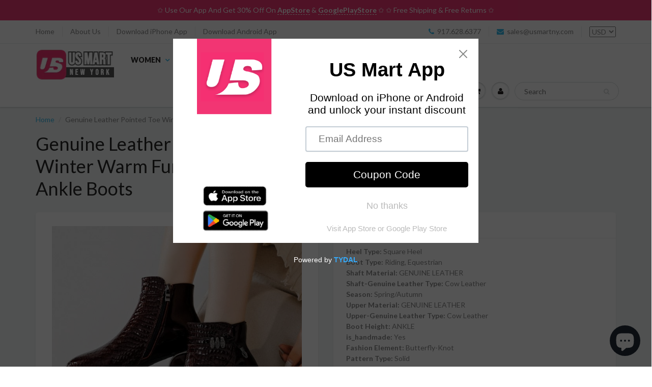

--- FILE ---
content_type: text/javascript
request_url: https://cdn.shopify.com/s/files/1/2701/3534/t/1/assets/cart_converter_18276949.js?184&shop=usmart-ny.myshopify.com
body_size: 2362
content:
(function(){var e=function(e2){"use strict";function t(e3){if(e3.paused||e3.ended||g)return!1;try{f.clearRect(0,0,s,l),f.drawImage(e3,0,0,s,l)}catch{}p=setTimeout(function(){t(e3)},S.duration),O.setIcon(h)}function o(e3){var t2=/^#?([a-f\d])([a-f\d])([a-f\d])$/i;e3=e3.replace(t2,function(e4,t3,o3,n2){return t3+t3+o3+o3+n2+n2});var o2=/^#?([a-f\d]{2})([a-f\d]{2})([a-f\d]{2})$/i.exec(e3);return o2?{r:parseInt(o2[1],16),g:parseInt(o2[2],16),b:parseInt(o2[3],16)}:!1}function n(e3,t2){var o2,n2={};for(o2 in e3)n2[o2]=e3[o2];for(o2 in t2)n2[o2]=t2[o2];return n2}function r(){return b.hidden||b.msHidden||b.webkitHidden||b.mozHidden}e2=e2||{};var i,a,l,s,h,f,c,d,u,y,w,g,x,m,p,b,v={bgColor:"#d00",textColor:"#fff",fontFamily:"sans-serif",fontStyle:"bold",type:"circle",position:"down",animation:"slide",elementId:!1,dataUrl:!1,win:window};x={},x.ff=typeof InstallTrigger<"u",x.chrome=!!window.chrome,x.opera=!!window.opera||navigator.userAgent.indexOf("Opera")>=0,x.ie=!1,x.safari=Object.prototype.toString.call(window.HTMLElement).indexOf("Constructor")>0,x.supported=x.chrome||x.ff||x.opera;var C=[];w=function(){},d=g=!1;var E=function(){i=n(v,e2),i.bgColor=o(i.bgColor),i.textColor=o(i.textColor),i.position=i.position.toLowerCase(),i.animation=S.types[""+i.animation]?i.animation:v.animation,b=i.win.document;var t2=i.position.indexOf("up")>-1,r2=i.position.indexOf("left")>-1;if(t2||r2)for(var d2=0;d2<S.types[""+i.animation].length;d2++){var u2=S.types[""+i.animation][d2];t2&&(u2.y=u2.y<.6?u2.y-.4:u2.y-2*u2.y+(1-u2.w)),r2&&(u2.x=u2.x<.6?u2.x-.4:u2.x-2*u2.x+(1-u2.h)),S.types[""+i.animation][d2]=u2}i.type=A[""+i.type]?i.type:v.type,a=O.getIcon(),h=document.createElement("canvas"),c=document.createElement("img"),a.hasAttribute("href")?(c.setAttribute("crossOrigin","anonymous"),c.onload=function(){l=c.height>0?c.height:32,s=c.width>0?c.width:32,h.height=l,h.width=s,f=h.getContext("2d"),M.ready()},c.setAttribute("src",a.getAttribute("href"))):(c.onload=function(){l=32,s=32,c.height=l,c.width=s,h.height=l,h.width=s,f=h.getContext("2d"),M.ready()},c.setAttribute("src",""))},M={};M.ready=function(){d=!0,M.reset(),w()},M.reset=function(){d&&(C=[],u=!1,y=!1,f.clearRect(0,0,s,l),f.drawImage(c,0,0,s,l),O.setIcon(h),window.clearTimeout(m),window.clearTimeout(p))},M.start=function(){if(d&&!y){var e3=function(){u=C[0],y=!1,C.length>0&&(C.shift(),M.start())};if(C.length>0){y=!0;var t2=function(){["type","animation","bgColor","textColor","fontFamily","fontStyle"].forEach(function(e4){e4 in C[0].options&&(i[e4]=C[0].options[e4])}),S.run(C[0].options,function(){e3()},!1)};u?S.run(u.options,function(){t2()},!0):t2()}}};var A={},I=function(e3){return e3.n=typeof e3.n=="number"?Math.abs(0|e3.n):e3.n,e3.x=s*e3.x,e3.y=l*e3.y,e3.w=s*e3.w,e3.h=l*e3.h,e3.len=(""+e3.n).length,e3};A.circle=function(e3){e3=I(e3);var t2=!1;e3.len===2?(e3.x=e3.x-.4*e3.w,e3.w=1.4*e3.w,t2=!0):e3.len>=3&&(e3.x=e3.x-.65*e3.w,e3.w=1.65*e3.w,t2=!0),f.clearRect(0,0,s,l),f.drawImage(c,0,0,s,l),f.beginPath(),f.font=i.fontStyle+" "+Math.floor(e3.h*(e3.n>99?.85:1))+"px "+i.fontFamily,f.textAlign="center",t2?(f.moveTo(e3.x+e3.w/2,e3.y),f.lineTo(e3.x+e3.w-e3.h/2,e3.y),f.quadraticCurveTo(e3.x+e3.w,e3.y,e3.x+e3.w,e3.y+e3.h/2),f.lineTo(e3.x+e3.w,e3.y+e3.h-e3.h/2),f.quadraticCurveTo(e3.x+e3.w,e3.y+e3.h,e3.x+e3.w-e3.h/2,e3.y+e3.h),f.lineTo(e3.x+e3.h/2,e3.y+e3.h),f.quadraticCurveTo(e3.x,e3.y+e3.h,e3.x,e3.y+e3.h-e3.h/2),f.lineTo(e3.x,e3.y+e3.h/2),f.quadraticCurveTo(e3.x,e3.y,e3.x+e3.h/2,e3.y)):f.arc(e3.x+e3.w/2,e3.y+e3.h/2,e3.h/2,0,2*Math.PI),f.fillStyle="rgba("+i.bgColor.r+","+i.bgColor.g+","+i.bgColor.b+","+e3.o+")",f.fill(),f.closePath(),f.beginPath(),f.stroke(),f.fillStyle="rgba("+i.textColor.r+","+i.textColor.g+","+i.textColor.b+","+e3.o+")",typeof e3.n=="number"&&e3.n>999?f.fillText((e3.n>9999?9:Math.floor(e3.n/1e3))+"k+",Math.floor(e3.x+e3.w/2),Math.floor(e3.y+e3.h-.2*e3.h)):f.fillText(e3.n,Math.floor(e3.x+e3.w/2),Math.floor(e3.y+e3.h-.15*e3.h)),f.closePath()},A.rectangle=function(e3){e3=I(e3);var t2=!1;e3.len===2?(e3.x=e3.x-.4*e3.w,e3.w=1.4*e3.w,t2=!0):e3.len>=3&&(e3.x=e3.x-.65*e3.w,e3.w=1.65*e3.w,t2=!0),f.clearRect(0,0,s,l),f.drawImage(c,0,0,s,l),f.beginPath(),f.font=i.fontStyle+" "+Math.floor(e3.h*(e3.n>99?.9:1))+"px "+i.fontFamily,f.textAlign="center",f.fillStyle="rgba("+i.bgColor.r+","+i.bgColor.g+","+i.bgColor.b+","+e3.o+")",f.fillRect(e3.x,e3.y,e3.w,e3.h),f.fillStyle="rgba("+i.textColor.r+","+i.textColor.g+","+i.textColor.b+","+e3.o+")",typeof e3.n=="number"&&e3.n>999?f.fillText((e3.n>9999?9:Math.floor(e3.n/1e3))+"k+",Math.floor(e3.x+e3.w/2),Math.floor(e3.y+e3.h-.2*e3.h)):f.fillText(e3.n,Math.floor(e3.x+e3.w/2),Math.floor(e3.y+e3.h-.15*e3.h)),f.closePath()};var T=function(e3,t2){t2=(typeof t2=="string"?{animation:t2}:t2)||{},w=function(){try{if(typeof e3=="number"?e3>0:e3!==""){var n2={type:"badge",options:{n:e3}};if("animation"in t2&&S.types[""+t2.animation]&&(n2.options.animation=""+t2.animation),"type"in t2&&A[""+t2.type]&&(n2.options.type=""+t2.type),["bgColor","textColor"].forEach(function(e4){e4 in t2&&(n2.options[e4]=o(t2[e4]))}),["fontStyle","fontFamily"].forEach(function(e4){e4 in t2&&(n2.options[e4]=t2[e4])}),C.push(n2),C.length>100)throw new Error("Too many badges requests in queue.");M.start()}else M.reset()}catch(r2){throw new Error("Error setting badge. Message: "+r2.message)}},d&&w()},U=function(e3){w=function(){try{var t2=e3.width,o2=e3.height,n2=document.createElement("img"),r2=o2/l>t2/s?t2/s:o2/l;n2.setAttribute("crossOrigin","anonymous"),n2.onload=function(){f.clearRect(0,0,s,l),f.drawImage(n2,0,0,s,l),O.setIcon(h)},n2.setAttribute("src",e3.getAttribute("src")),n2.height=o2/r2,n2.width=t2/r2}catch(i2){throw new Error("Error setting image. Message: "+i2.message)}},d&&w()},R=function(e3){w=function(){try{if(e3==="stop")return g=!0,M.reset(),void(g=!1);e3.addEventListener("play",function(){t(this)},!1)}catch(o2){throw new Error("Error setting video. Message: "+o2.message)}},d&&w()},L=function(e3){if(window.URL&&window.URL.createObjectURL||(window.URL=window.URL||{},window.URL.createObjectURL=function(e4){return e4}),x.supported){var o2=!1;navigator.getUserMedia=navigator.getUserMedia||navigator.oGetUserMedia||navigator.msGetUserMedia||navigator.mozGetUserMedia||navigator.webkitGetUserMedia,w=function(){try{if(e3==="stop")return g=!0,M.reset(),void(g=!1);o2=document.createElement("video"),o2.width=s,o2.height=l,navigator.getUserMedia({video:!0,audio:!1},function(e4){o2.src=URL.createObjectURL(e4),o2.play(),t(o2)},function(){})}catch(n2){throw new Error("Error setting webcam. Message: "+n2.message)}},d&&w()}},O={};O.getIcon=function(){var e3=!1,t2=function(){for(var e4=b.getElementsByTagName("head")[0].getElementsByTagName("link"),t3=e4.length,o2=t3-1;o2>=0;o2--)if(/(^|\s)icon(\s|$)/i.test(e4[o2].getAttribute("rel")))return e4[o2];return!1};return i.element?e3=i.element:i.elementId?(e3=b.getElementById(i.elementId),e3.setAttribute("href",e3.getAttribute("src"))):(e3=t2(),e3===!1&&(e3=b.createElement("link"),e3.setAttribute("rel","icon"),b.getElementsByTagName("head")[0].appendChild(e3))),e3.setAttribute("type","image/png"),e3},O.setIcon=function(e3){var t2=e3.toDataURL("image/png");if(i.dataUrl&&i.dataUrl(t2),i.element)i.element.setAttribute("href",t2),i.element.setAttribute("src",t2);else if(i.elementId){var o2=b.getElementById(i.elementId);o2.setAttribute("href",t2),o2.setAttribute("src",t2)}else if(x.ff||x.opera){var n2=a;a=b.createElement("link"),x.opera&&a.setAttribute("rel","icon"),a.setAttribute("rel","icon"),a.setAttribute("type","image/png"),b.getElementsByTagName("head")[0].appendChild(a),a.setAttribute("href",t2),n2.parentNode&&n2.parentNode.removeChild(n2)}else a.setAttribute("href",t2)};var S={};return S.duration=40,S.types={},S.types.fade=[{x:.4,y:.4,w:.6,h:.6,o:0},{x:.4,y:.4,w:.6,h:.6,o:.1},{x:.4,y:.4,w:.6,h:.6,o:.2},{x:.4,y:.4,w:.6,h:.6,o:.3},{x:.4,y:.4,w:.6,h:.6,o:.4},{x:.4,y:.4,w:.6,h:.6,o:.5},{x:.4,y:.4,w:.6,h:.6,o:.6},{x:.4,y:.4,w:.6,h:.6,o:.7},{x:.4,y:.4,w:.6,h:.6,o:.8},{x:.4,y:.4,w:.6,h:.6,o:.9},{x:.4,y:.4,w:.6,h:.6,o:1}],S.types.none=[{x:.4,y:.4,w:.6,h:.6,o:1}],S.types.pop=[{x:1,y:1,w:0,h:0,o:1},{x:.9,y:.9,w:.1,h:.1,o:1},{x:.8,y:.8,w:.2,h:.2,o:1},{x:.7,y:.7,w:.3,h:.3,o:1},{x:.6,y:.6,w:.4,h:.4,o:1},{x:.5,y:.5,w:.5,h:.5,o:1},{x:.4,y:.4,w:.6,h:.6,o:1}],S.types.popFade=[{x:.75,y:.75,w:0,h:0,o:0},{x:.65,y:.65,w:.1,h:.1,o:.2},{x:.6,y:.6,w:.2,h:.2,o:.4},{x:.55,y:.55,w:.3,h:.3,o:.6},{x:.5,y:.5,w:.4,h:.4,o:.8},{x:.45,y:.45,w:.5,h:.5,o:.9},{x:.4,y:.4,w:.6,h:.6,o:1}],S.types.slide=[{x:.4,y:1,w:.6,h:.6,o:1},{x:.4,y:.9,w:.6,h:.6,o:1},{x:.4,y:.9,w:.6,h:.6,o:1},{x:.4,y:.8,w:.6,h:.6,o:1},{x:.4,y:.7,w:.6,h:.6,o:1},{x:.4,y:.6,w:.6,h:.6,o:1},{x:.4,y:.5,w:.6,h:.6,o:1},{x:.4,y:.4,w:.6,h:.6,o:1}],S.run=function(e3,t2,o2,a2){var l2=S.types[r()?"none":i.animation];return a2=o2===!0?typeof a2<"u"?a2:l2.length-1:typeof a2<"u"?a2:0,t2=t2||function(){},a2<l2.length&&a2>=0?(A[i.type](n(e3,l2[a2])),m=setTimeout(function(){o2?a2-=1:a2+=1,S.run(e3,t2,o2,a2)},S.duration),O.setIcon(h),void 0):void t2()},E(),{badge:T,video:R,image:U,webcam:L,reset:M.reset,browser:{supported:x.supported}}};typeof define<"u"&&define.amd?define([],function(){return e}):typeof module<"u"&&module.exports?module.exports=e:this.Favico=e})(),function(window2,document2){"use strict";var textColor="#fff",fontFamily="sans-serif",fontStyle="bold",refreshInt="2000",animation="popFade",position="up",type="circle",bgColor="#0000ff",fav=new Favico({animation,position,type,bgColor,textColor,fontFamily,fontStyle}),cartCount=0,http=new XMLHttpRequest;if(http.onload=function(){cartCount=JSON.parse(http.responseText).item_count,fav.badge(cartCount)},http.open("GET","/cart.js",!0),http.setRequestHeader("content-type","application/json"),http.send(),refreshInt!="never"){setInterval(function(){document2.hidden&&(i%2==0?fav.badge(0):fav.badge(cartCount),i++)},refreshInt);var i=0;window2.onfocus=function(){var http2=new XMLHttpRequest;http2.onload=function(){cartCount=JSON.parse(http2.responseText).item_count,fav.badge(cartCount)},http2.open("GET","/cart.js",!0),http2.setRequestHeader("content-type","application/json"),http2.send()}}}(window,document);
//# sourceMappingURL=/s/files/1/2701/3534/t/1/assets/cart_converter_18276949.js.map?184=&shop=usmart-ny.myshopify.com
